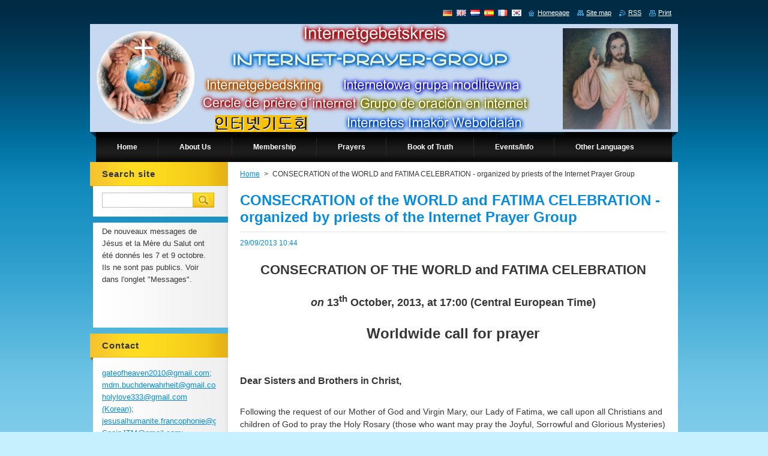

--- FILE ---
content_type: text/html; charset=UTF-8
request_url: https://www.internetgebetskreis.com/news/consecration-of-the-world-and-fatima-celebration-organized-by-priests-of-the-internet-prayer-group/
body_size: 10508
content:
<!--[if lte IE 9]><!DOCTYPE HTML PUBLIC "-//W3C//DTD HTML 4.01 Transitional//EN" "https://www.w3.org/TR/html4/loose.dtd"><![endif]-->
<!DOCTYPE html>
<!--[if IE]><html class="ie" lang="en"><![endif]-->
<!--[if gt IE 9]><!--> 
<html lang="en">
<!--<![endif]-->
    <head>
        <!--[if lt IE 8]><meta http-equiv="X-UA-Compatible" content="IE=EmulateIE7"><![endif]--><!--[if IE 8]><meta http-equiv="X-UA-Compatible" content="IE=EmulateIE8"><![endif]--><!--[if IE 9]><meta http-equiv="X-UA-Compatible" content="IE=EmulateIE9"><![endif]-->
        <base href="https://www.internetgebetskreis.com/">
  <meta charset="utf-8">
  <meta name="description" content="">
  <meta name="keywords" content="">
  <meta name="generator" content="Webnode">
  <meta name="apple-mobile-web-app-capable" content="yes">
  <meta name="apple-mobile-web-app-status-bar-style" content="black">
  <meta name="format-detection" content="telephone=no">
    <link rel="icon" type="image/svg+xml" href="/favicon.svg" sizes="any">  <link rel="icon" type="image/svg+xml" href="/favicon16.svg" sizes="16x16">  <link rel="icon" href="/favicon.ico">  <link rel="stylesheet" href="https://www.internetgebetskreis.com/wysiwyg/system.style.css">
<link rel="canonical" href="https://www.internetgebetskreis.com/news/consecration-of-the-world-and-fatima-celebration-organized-by-priests-of-the-internet-prayer-group/">
<script type="text/javascript">(function(i,s,o,g,r,a,m){i['GoogleAnalyticsObject']=r;i[r]=i[r]||function(){
			(i[r].q=i[r].q||[]).push(arguments)},i[r].l=1*new Date();a=s.createElement(o),
			m=s.getElementsByTagName(o)[0];a.async=1;a.src=g;m.parentNode.insertBefore(a,m)
			})(window,document,'script','//www.google-analytics.com/analytics.js','ga');ga('create', 'UA-797705-6', 'auto',{"name":"wnd_header"});ga('wnd_header.set', 'dimension1', 'W1');ga('wnd_header.set', 'anonymizeIp', true);ga('wnd_header.send', 'pageview');var pageTrackerAllTrackEvent=function(category,action,opt_label,opt_value){ga('send', 'event', category, action, opt_label, opt_value)};</script>
  <link rel="alternate" type="application/rss+xml" href="https://internetgebetskreis.com/rss/all.xml" title="">
<!--[if lte IE 9]><style type="text/css">.cke_skin_webnode iframe {vertical-align: baseline !important;}</style><![endif]-->
        <title>CONSECRATION of the WORLD and FATIMA CELEBRATION - organized by priests of the Internet Prayer Group :: Internetgebetskreis</title>
        <meta name="robots" content="index, follow">
        <meta name="googlebot" content="index, follow">
        <link href="https://d11bh4d8fhuq47.cloudfront.net/_system/skins/v9/50000925/css/style.css" rel="stylesheet" type="text/css" media="screen,projection,handheld,tv">
        <link href="https://d11bh4d8fhuq47.cloudfront.net/_system/skins/v9/50000925/css/print.css" rel="stylesheet" type="text/css" media="print">
        <script type="text/javascript" src="https://d11bh4d8fhuq47.cloudfront.net/_system/skins/v9/50000925/js/functions.js"></script>
        <!--[if IE]>
            <script type="text/javascript" src="https://d11bh4d8fhuq47.cloudfront.net/_system/skins/v9/50000925/js/functions-ie.js"></script>
        <![endif]-->
    
				<script type="text/javascript">
				/* <![CDATA[ */
					
					if (typeof(RS_CFG) == 'undefined') RS_CFG = new Array();
					RS_CFG['staticServers'] = new Array('https://d11bh4d8fhuq47.cloudfront.net/');
					RS_CFG['skinServers'] = new Array('https://d11bh4d8fhuq47.cloudfront.net/');
					RS_CFG['filesPath'] = 'https://www.internetgebetskreis.com/_files/';
					RS_CFG['filesAWSS3Path'] = 'https://d4f1e53944.clvaw-cdnwnd.com/ce7f4bf7c887a95e9151809e30056990/';
					RS_CFG['lbClose'] = 'Close';
					RS_CFG['skin'] = 'default';
					if (!RS_CFG['labels']) RS_CFG['labels'] = new Array();
					RS_CFG['systemName'] = 'Webnode';
						
					RS_CFG['responsiveLayout'] = 0;
					RS_CFG['mobileDevice'] = 0;
					RS_CFG['labels']['copyPasteSource'] = 'Mehr Infos:';
					
				/* ]]> */
				</script><script type="text/javascript" src="https://d11bh4d8fhuq47.cloudfront.net/_system/client/js/compressed/frontend.package.1-3-108.js?ph=d4f1e53944"></script><style type="text/css">#content .diskuze label.postTextLabel {display: inherit !important;}</style></head>
    <body>
    <div id="siteBg">
        <div id="site">
            
            <!-- HEADER -->
            <div id="header">
                <div class="illustration">
                    <div id="logozone">
                        <div id="logo"><a href="en/" title="Go to Homepage."><span id="rbcSystemIdentifierLogo" style="visibility: hidden;">Internetgebetskreis</span></a></div>                        <p id="moto"><span id="rbcCompanySlogan" class="rbcNoStyleSpan"></span></p>
                    </div>
                    <img src="https://d4f1e53944.clvaw-cdnwnd.com/ce7f4bf7c887a95e9151809e30056990/200002406-3332e342ca/50000000.jpg?ph=d4f1e53944" width="980" height="180" alt="">                </div>
            </div>
            <!-- /HEADER -->

            <div class="cleaner"><!-- / --></div>

            <!-- MENU -->
            <script type="text/javascript">
            /* <![CDATA[ */
                RubicusFrontendIns.addAbsoluteHeaderBlockId('menuzone');
            /* ]]> */
            </script>

            


      <div id="menuzone">


		<ul class="menu">
	<li class="first">
  
      <a href="/en/">
    
      <span>Home</span>
      
  </a>
  
  </li>
	<li>
  
      <a href="/en/uber-uns/">
    
      <span>About Us</span>
      
  </a>
  
  
	<ul class="level1">
		<li class="first">
  
      <a href="/en/kontakt/">
    
      <span>Contact Us</span>
      
  </a>
  
  </li>
		<li>
  
      <a href="/en/uber-uns/brief-desciption-of-our-apostolate/">
    
      <span>Brief Desciption of our Apostolate</span>
      
  </a>
  
  </li>
		<li>
  
      <a href="/en/gebetsschutzmantel/">
    
      <span> God&#039;s protective coat</span>
      
  </a>
  
  </li>
		<li>
  
      <a href="/en/grundungsgeschichte/">
    
      <span>Founding History</span>
      
  </a>
  
  </li>
		<li class="last">
  
      <a href="/en/uber-uns/our-patrons/">
    
      <span>Our Patrons</span>
      
  </a>
  
  </li>
	</ul>
	</li>
	<li>
  
      <a href="/en/mitgliedschaft/">
    
      <span>Membership</span>
      
  </a>
  
  
	<ul class="level1">
		<li class="first">
  
      <a href="/en/mitgliedschaft/wie-werde-ich-mitglied-/">
    
      <span>How do I become a member?</span>
      
  </a>
  
  </li>
		<li>
  
      <a href="/en/mitgliedschaft/visitenkarten/">
    
      <span>Seal of the Living God &amp; Medal of Salvation Cards</span>
      
  </a>
  
  </li>
		<li>
  
      <a href="/en/mitgliedschaft/business-cards-internet-prayer-circle/">
    
      <span>Internet Prayer Circle Cards</span>
      
  </a>
  
  </li>
		<li>
  
      <a href="/en/mitgliedschaft/membership-certificate-to-print/">
    
      <span>Membership Certificate to Print</span>
      
  </a>
  
  </li>
		<li class="last">
  
      <a href="/en/mitgliedschaft/submissions-by-members/">
    
      <span>Submissions by Members</span>
      
  </a>
  
  </li>
	</ul>
	</li>
	<li>
  
      <a href="/en/gebete/">
    
      <span>Prayers</span>
      
  </a>
  
  
	<ul class="level1">
		<li class="first">
  
      <a href="/en/mitgliedschaft/prayer-requests/">
    
      <span>My Call to Jesus / Prayer Requests</span>
      
  </a>
  
  </li>
		<li>
  
      <a href="/en/gebete/all-prayers-of-the-crusade-of-prayer/">
    
      <span>Crusade and Litany Prayers</span>
      
  </a>
  
  </li>
		<li>
  
      <a href="/en/gebete/barmherzigkeitsrosenkranz/">
    
      <span>Divine Mercy Chaplet</span>
      
  </a>
  
  </li>
		<li>
  
      <a href="/en/gebete/weihegebete/">
    
      <span>Act of Consecration</span>
      
  </a>
  
  </li>
		<li>
  
      <a href="/en/gebete/seal-of-the-living-god-and-urgent-information/">
    
      <span>&quot;SEAL OF THE LIVING GOD&quot;</span>
      
  </a>
  
  </li>
		<li>
  
      <a href="/en/gebete/the-holy-rosary/">
    
      <span>The Holy Rosary</span>
      
  </a>
  
  </li>
		<li>
  
      <a href="/en/gebete/divine-mercy-novena/">
    
      <span>Novena of the Divine Mercy</span>
      
  </a>
  
  </li>
		<li>
  
      <a href="/en/gebete/pentecost-novena/">
    
      <span>Pentecost Novena</span>
      
  </a>
  
  </li>
		<li>
  
      <a href="/en/gebete/a15-prayers-of-st-brigitte/">
    
      <span>15 prayers of St. Brigit</span>
      
  </a>
  
  </li>
		<li>
  
      <a href="/en/gebete/novenas-from-members/">
    
      <span>Novenas from members</span>
      
  </a>
  
  </li>
		<li>
  
      <a href="/en/gebete/prayers-from-members/">
    
      <span>prayers from members</span>
      
  </a>
  
  </li>
		<li>
  
      <a href="/en/gebete/the-prayers-of-the-warning-/">
    
      <span> The Prayers of the &quot;Warning&quot; </span>
      
  </a>
  
  </li>
		<li>
  
      <a href="/en/gebete/the-hour-of-divine-mercy/">
    
      <span>The Hour of Divine Mercy</span>
      
  </a>
  
  </li>
		<li>
  
      <a href="/en/gebete/chaplet-of-the-sacred-heart/">
    
      <span>Chaplet of the Sacred Heart</span>
      
  </a>
  
  </li>
		<li>
  
      <a href="/en/gebete/the-exorcism-prayer-against-satan-and-the-apostate-angels/">
    
      <span>THE EXORCISM PRAYER AGAINST SATAN AND THE APOSTATE ANGELS</span>
      
  </a>
  
  </li>
		<li>
  
      <a href="/en/gebete/fatima-prayers/">
    
      <span>Fatima Prayers</span>
      
  </a>
  
  </li>
		<li class="last">
  
      <a href="/en/gebete/more-prayers/">
    
      <span>More Prayers</span>
      
  </a>
  
  </li>
	</ul>
	</li>
	<li>
  
      <a href="/en/zusendungen/bookoftruth/">
    
      <span>Book of Truth</span>
      
  </a>
  
  
	<ul class="level1">
		<li class="first">
  
      <a href="/en/zusendungen/a2010/">
    
      <span>2010 Messages</span>
      
  </a>
  
  </li>
		<li>
  
      <a href="/en/zusendungen/a2011/">
    
      <span>2011 Messages</span>
      
  </a>
  
  </li>
		<li>
  
      <a href="/en/zusendungen/a2012/">
    
      <span>2012 Messages</span>
      
  </a>
  
  </li>
		<li>
  
      <a href="/en/zusendungen/bookoftruth/a2013-messages/">
    
      <span>2013 Messages</span>
      
  </a>
  
  </li>
		<li>
  
      <a href="/en/zusendungen/a2014/">
    
      <span>2014 Messages</span>
      
  </a>
  
  </li>
		<li>
  
      <a href="/en/zusendungen/a2015/">
    
      <span>2015 Messages</span>
      
  </a>
  
  </li>
		<li>
  
      <a href="/en/zusendungen/bookoftruth/2024-message/">
    
      <span>2024 Message</span>
      
  </a>
  
  </li>
		<li class="last">
  
      <a href="/en/zusendungen/bookoftruth/2025-message/">
    
      <span>2025 Message</span>
      
  </a>
  
  </li>
	</ul>
	</li>
	<li>
  
      <a href="/en/links-/">
    
      <span>Events/Info</span>
      
  </a>
  
  
	<ul class="level1">
		<li class="first">
  
      <a href="/en/links-/seminars/">
    
      <span>Seminars</span>
      
  </a>
  
  </li>
		<li>
  
      <a href="/en/links-/new-information-and-regional-contacts-for-prayer-groups/">
    
      <span>Prayer Group Information</span>
      
  </a>
  
  </li>
		<li class="last">
  
      <a href="/en/links-/ordering-information/">
    
      <span>Ordering Information</span>
      
  </a>
  
  </li>
	</ul>
	</li>
	<li class="last">
  
      <a href="/en/links-/other-languages/">
    
      <span>Other Languages</span>
      
  </a>
  
  
	<ul class="level1">
		<li class="first">
  
      <a href="/en/links-/other-languages/divine-mercy-chaplet-tagalog/">
    
      <span>Tagalog Divine Mercy Chaplet (Tagalog)</span>
      
  </a>
  
  </li>
		<li>
  
      <a href="/en/links-/other-languages/kirundi-language/">
    
      <span>Kirundi Language</span>
      
  </a>
  
  </li>
		<li class="last">
  
      <a href="/en/links-/other-languages/arabic-language/">
    
      <span>Arabic Language</span>
      
  </a>
  
  </li>
	</ul>
	</li>
</ul>

      </div>

					
            <!-- /MENU -->

            <div class="cleaner"><!-- / --></div>

            <!-- MAIN -->
            <div id="mainWide">
                <div id="mainContent">

                    <!-- CONTENT -->
                    <div id="contentBg">
                    <div id="content">

                        <!-- NAVIGATOR -->
                        <div id="pageNavigator" class="rbcContentBlock">        <div id="navizone" class="navigator">                       <a class="navFirstPage" href="/en/">Home</a>      <span><span> &gt; </span></span>          <span id="navCurrentPage">CONSECRATION of the WORLD and FATIMA CELEBRATION - organized by priests of the Internet Prayer Group</span>               </div>              <div class="cleaner"><!-- / --></div>        </div>                        <!-- /NAVIGATOR -->

                        <div class="cleaner"><!-- / --></div>

                        

		
		
		  <div class="box">
		    <div class="boxTitle"><h1>CONSECRATION of the WORLD and FATIMA CELEBRATION - organized by priests of the Internet Prayer Group</h1></div>
        <div class="boxContent">
		      					 
            <div class="articleDetail"> 
           
              <ins>29/09/2013 10:44</ins>    
              									
              <p align="center"><span style="font-size:22px;"><strong>&nbsp;</strong></span></p>
<p align="center"><span style="font-size:22px;"><strong>CONSECRATION OF THE WORLD and FATIMA CELEBRATION</strong></span><br>
&nbsp;</p>
<p align="center"><span style="font-size:18px;"><strong><em>on&nbsp;</em></strong><strong>13<sup>th</sup> October, 2013, at&nbsp;17:00 (Central European Time)</strong></span></p>
<p align="center">&nbsp;</p>
<p align="center"><span style="font-size:24px;"><strong>Worldwide call for prayer</strong></span></p>
<p align="left">&nbsp;</p>
<p align="left">&nbsp;</p>
<p align="left"><span style="font-size:16px;"><strong>Dear Sisters and Brothers in Christ,</strong></span></p>
<p align="left">&nbsp;</p>
<p align="left"><span style="font-size:14px;">Following the request of our Mother of God and Virgin Mary, our Lady of Fatima, we call upon all Christians and children of God to pray the Holy Rosary (those who want may pray the Joyful, Sorrowful and Glorious Mysteries) in community, in Churches, in Prayer groups or alone at home, on 13th October, 2013 at 17:00 (Central European Time).</span></p>
<p align="left"><span style="font-size:14px;">Through this worldwide common prayer chain, we will all be put under the Protection of our Mother of God.</span></p>
<p align="left">&nbsp;</p>
<p align="left"><span style="font-size:14px;">The members of this worldwide prayer chain will be blessed by a Marian Priest between 17:00 and 18:00&nbsp; (CET) and will be presented to the Holy Virgin Mary during the Fatima celebration.</span></p>
<p align="left">&nbsp;</p>
<p align="left"><span style="font-size:14px;">In addition, everybody may pray the personal Consecration prayer&nbsp;of Fatima, to be put under the protective Mantle of the Holy Virgin Mary, our Mother of Salvation.</span></p>
<p style="text-align: center;">&nbsp;</p>
<h1 style="text-align: center;"><img alt="" height="347" src="https://d4f1e53944.clvaw-cdnwnd.com/ce7f4bf7c887a95e9151809e30056990/200001550-8910c8a0ad/Fatima and John Paul II.jpg" width="230"></h1>
<p><span style="font-size:14px;"><span style="color: rgb(255, 0, 0);"><strong>Consecration prayer&nbsp;of Fatima, Blessed John Paul II, March 25<sup>th</sup>, 1984</strong></span></span></p>
<p>&nbsp;</p>
<p>“<em>O Mother of all men and women, and of all peoples</em>, you who know all their sufferings and their hopes, you who have a mother's awareness of all the struggles between good and evil, between light and darkness, which afflict the modern world, accept the cry which we, moved by the Holy Spirit, address directly to your Heart. <em>Embrace</em> with the <em>love</em> of the Mother and Handmaid of the Lord, this human world of ours, which we entrust and consecrate to you, for we are full of concern for the earthly and eternal destiny of individuals and peoples.&nbsp;</p>
<p>In a special way we entrust and consecrate to you those individuals and <em>nations</em> which particularly need to be thus entrusted and consecrated.&nbsp;</p>
<p>&nbsp;</p>
<p>‘We have recourse to your protection, holy Mother of God!' <em>&nbsp;Despise not our petitions in our necessities</em>”.&nbsp;</p>
<p>&nbsp;“Behold, as we stand before you, Mother of Christ, before your Immaculate Heart, we desire, together with the whole Church, to unite ourselves with the consecration which, for love of us, your Son made of himself to the Father: ‘For their sake', he said, ‘I consecrate myself that they also may be consecrated in the truth' (<em>Jn</em> 17:19). We wish to unite ourselves with our Redeemer in this his consecration for the world and for the human race, which, in his divine Heart, has the power to obtain pardon and to secure reparation.&nbsp;</p>
<p><em>The power of this consecration </em>lasts for all time and embraces all individuals, peoples and nations. It overcomes every evil that the spirit of darkness is able to awaken, and has in fact awakened in our times, in the heart of man and in his history.&nbsp;</p>
<p>How deeply we feel the need for the consecration of humanity and the world—our modern world—in union with Christ himself! For the redeeming work of Christ must be <em>shared in by the world through the Church.</em></p>
<p><em>Above all creatures</em>, may you be blessed, you, the Handmaid of the Lord, who in the fullest way obeyed the divine call!&nbsp;</p>
<p>Hail to you, who <em>are wholly united</em> to the redeeming consecration of your Son!&nbsp;</p>
<p>Mother of the Church! Enlighten the People of God along the paths of faith, hope, and love! Enlighten especially the peoples whose consecration and entrustment by us you are awaiting. Help us to live in the truth of the consecration of Christ for the entire human family of the modern world.&nbsp;</p>
<p>In entrusting to you, O Mother, the world, all individuals and peoples, we also <em>entrust</em> to you <em>this very consecration of the world</em>, placing it in your motherly Heart.&nbsp;</p>
<p>Immaculate Heart! Help us to conquer the menace of evil, which so easily takes root in the hearts of the people of today, and whose immeasurable effects already weigh down upon our modern world and seem to block the paths towards the future!&nbsp;</p>
<p>From famine and war, <em>deliver us.</em></p>
<p>From nuclear war, from incalculable self-destruction, from every kind of war, <em>deliver us.</em></p>
<p>From sins against the life of man from its very beginning, <em>deliver us.</em></p>
<p>From hatred and from the demeaning of the dignity of the children of God, <em>deliver us.</em></p>
<p>From every kind of injustice in the life of society, both national and international, <em>deliver us.</em></p>
<p>From readiness to trample on the commandments of God, <em>deliver us.</em></p>
<p>From attempts to stifle in human hearts the very truth of God, <em>deliver us.</em></p>
<p>From the loss of awareness of good and evil, <em>deliver us.</em></p>
<p>From sins against the Holy Spirit, <em>deliver us</em>, <em>deliver us.</em></p>
<p>&nbsp;</p>
<p>Accept, O Mother of Christ, this cry <em>laden with the sufferings</em> of all individual human beings, <em>laden with the sufferings</em> of whole societies.&nbsp;</p>
<p>Help us with the power of the Holy Spirit to conquer all sin: individual sin and the ‘sin of the world', sin in all its manifestations.&nbsp;</p>
<p>Let there be revealed, once more, in the history of the world the infinite saving power of the Redemption: the power of <em>merciful Love</em>! May it put a stop to evil! May it transform consciences! May your Immaculate Heart reveal for all the <em>light of Hope</em>!”</p>
<p align="right"><em>Blessed pope John Paul II, 03/25/1984</em></p>
<p><a href="http://www.vatican.va/roman_curia/congregations/cfaith/documents/rc_con_cfaith_doc_20000626_message-fatima_en.html">https://www.vatican.va/roman_curia/congregations/cfaith/documents/rc_con_cfaith_doc_20000626_message-fatima_en.html</a></p>
<p>___________________________________________________________________________________________________</p>
<p style="text-align: justify;"><strong>Our spiritual director will celebrate a Holy Mass-Novena (10/04/2013-10/13/2013) <span id="result_box" lang="en"><span class="hps">to increase</span> <span class="hps">the power and the</span> <span class="hps">graces</span> <span class="hps">of</span> the <span class="hps">Consecration</span></span> of the World in order that all evil intentions will be ineffective.</strong></p>
<p>___________________________________________________________________________________________________</p>
<p><strong><span style="font-size:14px;"><span style="color: rgb(255, 0, 0);">DOWNLOADS:</span></span></strong></p>
<p><strong><a href="https://d4f1e53944.clvaw-cdnwnd.com/ce7f4bf7c887a95e9151809e30056990/200001570-04814057d9/English - CONSECRATION OF THE WORLD and FATIMA CELEBRATION, 10.13.2013.docx">English - CONSECRATION OF THE WORLD and FATIMA CELEBRATION, 10.13.2013.docx (94160)</a></strong></p>
<p><strong><a href="https://d4f1e53944.clvaw-cdnwnd.com/ce7f4bf7c887a95e9151809e30056990/200001571-c5cddc6c85/English - CONSECRATION OF THE WORLD and FATIMA CELEBRATION, 10.13.2013.pdf">English - CONSECRATION OF THE WORLD and FATIMA CELEBRATION, 10.13.2013.pdf (1383856)</a></strong></p>
<p>___________________________________________________________________________________________________</p>
<p><span style="font-size:16px;"><strong><a href="news/consecration-du-monde-et-celebration-de-fatima%2c-organise-par-des-pr%c3%aatres-de-notre-groupe-de-pri%c3%a8re/">French</a> &nbsp; <a href="news/consagracion-mundial-y-festividad-de-fatima-por-los-sacerdotes-de-nuestro-grupo-de-oracion/"><span class="short_text" id="result_box" lang="es"><span class="hps">Español</span></span></a> &nbsp; <a href="news/consagra%c3%a7%c3%a3o-mundial-e-festividades-em-fatima/"><span class="short_text" id="result_box" lang="pt"><span class="hps">Português</span></span></a> &nbsp; <a href="news/chiamata-di-tutto-il-mondo-alla-preghiera-dei-sacerdoti-del-nostro-gruppo-di-preghiera/">Italiano</a> &nbsp; <a href="news/a-vilag-felajanlasa-es-a-fatima-nap-megunneplese/">Magyar</a> &nbsp; <a href="news/weltweiter-aufruf-zum-gebet-intiiert-durch-priester-des-internetgebetskreises/">Deutsch</a> &nbsp; <a href="news/obchody-uroczysto%c5%9bci-fatimskich-wraz-z-konsekracj%c4%85-%c5%9bwiata-organized-from-priests-of-our-internet-prayer-group/">Polski</a> &nbsp; <a href="news/wereldwijding-en-viering-van-het-feest-van-fatima-georganiseerd-door-priesters-van-de-internetgebedskring/">Dutch</a> &nbsp; <a href="news/a2013%eb%85%84-10%ec%9b%94-13%ec%9d%bc-/"> Korean</a></strong></span></p>
<p><span style="font-size:16px;"><strong>________________________________________________________________________________</strong></span></p>
<p>&nbsp;</p>
<p>&nbsp;</p>
      								      		
              					
              <div class="cleaner"><!-- / --></div>
              
              
              					
              <div class="cleaner"><!-- / --></div>
              
              <div class="rbcBookmarks"><div id="rbcBookmarks200000801"></div></div>
		<script type="text/javascript">
			/* <![CDATA[ */
			Event.observe(window, 'load', function(){
				var bookmarks = '<div style=\"float:left;\"><div style=\"float:left;\"><iframe src=\"//www.facebook.com/plugins/like.php?href=https://www.internetgebetskreis.com/news/consecration-of-the-world-and-fatima-celebration-organized-by-priests-of-the-internet-prayer-group/&amp;send=false&amp;layout=button_count&amp;width=125&amp;show_faces=false&amp;action=like&amp;colorscheme=light&amp;font&amp;height=21&amp;appId=397846014145828&amp;locale=en_US\" scrolling=\"no\" frameborder=\"0\" style=\"border:none; overflow:hidden; width:125px; height:21px; position:relative; top:1px;\" allowtransparency=\"true\"></iframe></div><div style=\"float:left;\"><a href=\"https://twitter.com/share\" class=\"twitter-share-button\" data-count=\"horizontal\" data-via=\"webnode\" data-lang=\"en\">Tweet</a></div><script type=\"text/javascript\">(function() {var po = document.createElement(\'script\'); po.type = \'text/javascript\'; po.async = true;po.src = \'//platform.twitter.com/widgets.js\';var s = document.getElementsByTagName(\'script\')[0]; s.parentNode.insertBefore(po, s);})();'+'<'+'/scr'+'ipt></div> <div class=\"addthis_toolbox addthis_default_style\" style=\"float:left;\"><a class=\"addthis_counter addthis_pill_style\"></a></div> <script type=\"text/javascript\">(function() {var po = document.createElement(\'script\'); po.type = \'text/javascript\'; po.async = true;po.src = \'https://s7.addthis.com/js/250/addthis_widget.js#pubid=webnode\';var s = document.getElementsByTagName(\'script\')[0]; s.parentNode.insertBefore(po, s);})();'+'<'+'/scr'+'ipt><div style=\"clear:both;\"></div>';
				$('rbcBookmarks200000801').innerHTML = bookmarks;
				bookmarks.evalScripts();
			});
			/* ]]> */
		</script>
		      
                        
              <div class="cleaner"><!-- / --></div>  			
              
              <div class="back"><a href="archive/news/">Back</a></div>
                      
            </div>
          
        </div>
      </div>
      
			
		
		  <div class="cleaner"><!-- / --></div>

		
                    </div>
                    </div>
                    <!-- /CONTENT -->

                    <!-- SIDEBAR -->
                    <div id="sidebar">
                        <div id="sidebarContent">

                            <!-- SEARCH -->
                            

		  <div class="box ">
        <div class="boxTitle"><h2>Search site</h2></div>
        <div class="boxContentBorder"><div class="boxContent">

		<form action="en/search/" method="get" id="fulltextSearch">
        
        <input type="text" name="text" id="fulltextSearchText">
        <input id="fulltextSearchButton" type="image" src="https://d11bh4d8fhuq47.cloudfront.net/_system/skins/v9/50000925/img/search.jpg" title="Search">
        <div class="cleaner"><!-- / --></div> 

		</form>

       </div></div>
      </div>

		                            <!-- /SEARCH -->

                            <div class="cleaner"><!-- / --></div>

                            

      <div class="box wsw">
          <div class="boxContentBorder"><div class="boxContent">

		<p>De nouveaux messages de Jésus et la Mère du Salut ont été donnés les 7 et 9 octobre. Ils ne sont pas publics. Voir dans l'onglet "Messages".</p>
<p>&nbsp;</p>
<p>&nbsp;</p>

                       
          </div></div>
        </div>
      
        <div class="cleaner"><!-- / --></div>

		
                            
                            <div class="cleaner"><!-- / --></div>

                            <!-- CONTACT -->
                            

      <div class="box contact">
        <div class="boxTitle"><h2>Contact</h2></div>
        <div class="boxContentBorder"><div class="boxContent">
          
		

      <p><strong></strong></p>
                  
      
      
	
	    <p class="email"><a href="mailto:gateofheaven2010@gmail.com; mdm.buchderwahrheit@gmail.com; holylove333@gmail.com (Korean); jesusalhumanite.francophonie@gmail.com; SpainJTM@gmail.com;  portugaljtm33@gmail.com">gateofheaven2010@gmail.com; mdm.buchderwahrheit@gmail.com; holylove333@gmail.com (Korean); jesusalhumanite.francophonie@gmail.com; SpainJTM@gmail.com;  portugaljtm33@gmail.com</a></p>

	           

		
                   
        </div></div>
      </div> 

					
                            <!-- /CONTACT -->

                        </div>
                    </div>
                    <!-- /SIDEBAR -->

                    <hr class="cleaner">

                </div><!-- mainContent -->

            </div>
            <!-- MAIN -->        
            
            <!-- FOOTER -->
            <div id="footer">
                <div id="footerContent">
                    <div id="footerLeft">
                        <span id="rbcFooterText" class="rbcNoStyleSpan">© 2011 Alle Rechte vorbehalten.</span>                    </div>
                    <div id="footerRight">
                        <span class="rbcSignatureText">Jesús y María sed la Salvación de nuestras almas</span>                    </div>
                </div>
            </div>
            <!-- /FOOTER -->

            <table id="links"><tr><td>
                <!-- LANG -->
                <div id="lang">
                    <div id="languageSelect"><div id="languageSelectBody"><div id="languageFlags"><a href="https://www.internetgebetskreis.com/home/" title="Deutsch" style="background-image: url(https://d11bh4d8fhuq47.cloudfront.net/img/flags/de.png?ph=d4f1e53944);"><!-- / --></a><a href="https://www.internetgebetskreis.com/en/" title="English" style="background-image: url(https://d11bh4d8fhuq47.cloudfront.net/img/flags/en.png?ph=d4f1e53944);"><!-- / --></a><a href="https://www.internetgebetskreis.com/nl/" title="Nederlands" style="background-image: url(https://d11bh4d8fhuq47.cloudfront.net/img/flags/nl.png?ph=d4f1e53944);"><!-- / --></a><a href="https://www.internetgebetskreis.com/es/" title="Español" style="background-image: url(https://d11bh4d8fhuq47.cloudfront.net/img/flags/es.png?ph=d4f1e53944);"><!-- / --></a><a href="https://www.internetgebetskreis.com/fr/" title="Français" style="background-image: url(https://d11bh4d8fhuq47.cloudfront.net/img/flags/fr.png?ph=d4f1e53944);"><!-- / --></a><a href="https://www.internetgebetskreis.com/ko/" title="한국어" style="background-image: url(https://d11bh4d8fhuq47.cloudfront.net/img/flags/ko.png?ph=d4f1e53944);"><!-- / --></a></div><ul><li class="flagDE"><a href="https://www.internetgebetskreis.com/home/">Deutsch</a></li><li class="flagEN"><a href="https://www.internetgebetskreis.com/en/">English</a></li><li class="flagNL"><a href="https://www.internetgebetskreis.com/nl/">Nederlands</a></li><li class="flagES"><a href="https://www.internetgebetskreis.com/es/">Español</a></li><li class="flagFR"><a href="https://www.internetgebetskreis.com/fr/">Français</a></li><li class="flagKO"><a href="https://www.internetgebetskreis.com/ko/">한국어</a></li></ul></div></div>			
                </div>
                <!-- /LANG -->
            </td><td>
                <!-- LINKS -->
                <div id="link">
                    <span class="homepage"><a href="en/" title="Go to Homepage.">Homepage</a></span>
                    <span class="sitemap"><a href="en/sitemap/" title="Go to site map.">Site map</a></span>
                    <span class="rss"><a href="en/rss/" title="RSS Feeds">RSS</a></span>
                    <span class="print"><a href="#" onclick="window.print(); return false;" title="Print page">Print</a></span>
                </div>
                <!-- /LINKS -->
            </td></tr></table>

        </div>
        <div class="cleaner"><!-- / --></div>
    </div>

    <script src="https://d11bh4d8fhuq47.cloudfront.net/_system/skins/v9/50000925/js/Menu.js" type="text/javascript"></script>

    <script type="text/javascript">
    /* <![CDATA[ */

        build_menu();

    /* ]]> */
    </script>

    <script type="text/javascript">
    /* <![CDATA[ */

        RubicusFrontendIns.addObserver
	({
            onContentChange: function ()
            {
                build_menu();
                setContentSize();
            },

            onStartSlideshow: function()
            {
                $('slideshowControl').innerHTML	= '<span>Pause<'+'/span>';
		$('slideshowControl').title = 'Pauses the slideshow';
		$('slideshowControl').onclick = RubicusFrontendIns.stopSlideshow.bind(RubicusFrontendIns);
            },

            onStopSlideshow: function()
            {
                $('slideshowControl').innerHTML	= '<span>Slideshow<'+'/span>';
		$('slideshowControl').title = 'Starts the slideshow';
		$('slideshowControl').onclick = RubicusFrontendIns.startSlideshow.bind(RubicusFrontendIns);
            },

            onShowImage: function()
            {
                if (RubicusFrontendIns.isSlideshowMode())
		{
                    $('slideshowControl').innerHTML = '<span>Pause<'+'/span>';
                    $('slideshowControl').title	= 'Pauses the slideshow';
                    $('slideshowControl').onclick = RubicusFrontendIns.stopSlideshow.bind(RubicusFrontendIns);
		}
                setContentSize();
            }
	});

        if (!$('detailScript'))
        {
            window.onload = setContentSize;
        }
        document.body.onresize = setContentSize;
        window.onresize = setContentSize;

        RubicusFrontendIns.addFileToPreload('https://d11bh4d8fhuq47.cloudfront.net/_system/skins/v9/50000925/img/loading.gif');

        RubicusFrontendIns.addFileToPreload('https://d11bh4d8fhuq47.cloudfront.net/_system/skins/v9/50000925/img/menu_hover.jpg');
        RubicusFrontendIns.addFileToPreload('https://d11bh4d8fhuq47.cloudfront.net/_system/skins/v9/50000925/img/submenu_bg.jpg');

    /* ]]> */
    </script>

  <div id="rbcFooterHtml"></div><script type="text/javascript">var keenTrackerCmsTrackEvent=function(id){if(typeof _jsTracker=="undefined" || !_jsTracker){return false;};try{var name=_keenEvents[id];var keenEvent={user:{u:_keenData.u,p:_keenData.p,lc:_keenData.lc,t:_keenData.t},action:{identifier:id,name:name,category:'cms',platform:'WND1',version:'2.1.157'},browser:{url:location.href,ua:navigator.userAgent,referer_url:document.referrer,resolution:screen.width+'x'+screen.height,ip:'81.167.26.57'}};_jsTracker.jsonpSubmit('PROD',keenEvent,function(err,res){});}catch(err){console.log(err)};};</script></body>
</html>

